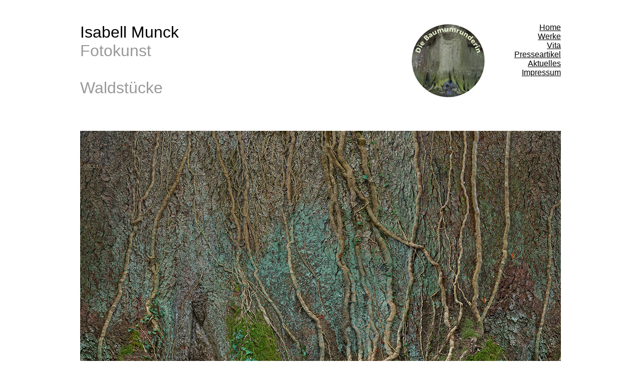

--- FILE ---
content_type: text/html
request_url: http://isabell-munck.de/einzeln/waldstueck_11.html
body_size: 926
content:
<!DOCTYPE html PUBLIC "-//W3C//DTD HTML 4.01 Transitional//EN">
<html>
  <head>
    <meta http-equiv="content-type" content="text/html; charset=UTF-8">
    <title>index</title>
  </head>
  <body>
    <style>
a {
    color: black;
}
</style>
    <table width="960" cellspacing="0" cellpadding="0" border="0"
      align="center">
      <tbody>
        <tr>
          <td valign="top"><img moz-do-not-send="true" src="1.gif"
              alt="" height="20" width="300"><br>
            <br>
          </td>
          <td valign="top"><img moz-do-not-send="true" src="1.gif"
              alt="" height="20" width="30"><br>
            <br>
          </td>
          <td valign="top"><img moz-do-not-send="true" src="1.gif"
              alt="" height="20" width="300"><br>
            <br>
          </td>
          <td valign="top"><img moz-do-not-send="true" src="1.gif"
              alt="" height="20" width="30"><br>
            <br>
          </td>
          <td valign="top"><img moz-do-not-send="true" src="1.gif"
              alt="" height="20" width="150"><br>
            <br>
          </td>
          <td valign="top"><img moz-do-not-send="true" src="1.gif"
              alt="" height="20" width="150"></td>
        </tr>
        <tr>
          <td rowspan="1" colspan="3" height="215" valign="top"><font
              size="+3" face="Helvetica, Arial, sans-serif">Isabell
              Munck<br>
              <font color="#999999">Fotokunst<br>
                <br>
                Waldstücke</font></font><br>
            <br>
            <br>
          </td>
          <td height="215" valign="top"><img moz-do-not-send="true"
              src="img-g/1.gif" alt="" height="200" width="5"><br>
          </td>
          <td height="215" valign="top" align="right"><img
              moz-do-not-send="true" src="../img/im_button150x150.jpg"
              alt="" height="150" width="150"><br>
          </td>
          <td valign="top" align="right"><font face="Helvetica, Arial,
              sans-serif"><a moz-do-not-send="true" href="../index.html">Home</a><br>
              <a moz-do-not-send="true" href="../werke.html">Werke</a><br>
              <a moz-do-not-send="true" href="../vita.html">Vita</a><br>
              <a moz-do-not-send="true" href="../presse.html">Presseartikel</a><br>
              <font color="#999999"><a moz-do-not-send="true"
                  href="../aktuell.html"><font color="#000000">Aktuelles</font></a><br>
              </font> <a moz-do-not-send="true"
                href="../impressum.html">Impressum</a></font></td>
        </tr>
        <tr>
          <td rowspan="1" colspan="6" valign="top"><img
              moz-do-not-send="true"
              src="img-g/G_im_11_waldstueck_22_2023.jpg" alt=""
              height="688" width="960"><br>
          </td>
        </tr>
        <tr>
          <td valign="top"><br>
            <br>
          </td>
          <td valign="top"><br>
          </td>
          <td valign="top"><br>
          </td>
          <td valign="top"><br>
          </td>
          <td valign="top"><br>
          </td>
          <td valign="top"><br>
          </td>
        </tr>
        <tr>
          <td rowspan="1" colspan="3" width="300" valign="top"><font
              face="Helvetica, Arial, sans-serif"><font color="#999999"><font
                  color="#000000">„Waldstück 22“, 2023</font><br>
                Fotografie auf Aludibond, limitierte Auflage, 100 x 140
                cm oder größer</font></font><br>
            <br>
          </td>
          <td valign="top"><br>
          </td>
          <td width="300" valign="top" align="right"><font
              face="Helvetica, Arial, sans-serif"><br>
            </font> </td>
          <td valign="top" align="right"><font face="Helvetica, Arial,
              sans-serif"><a moz-do-not-send="true"
                href="../werke.html#wald">&lt; zurück</a></font></td>
        </tr>
      </tbody>
    </table>
    <br>
    <br>
  </body>
</html>
